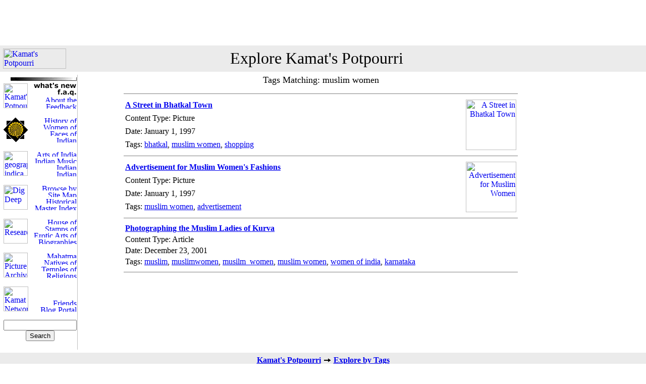

--- FILE ---
content_type: text/html
request_url: https://kamat.org/explore/?tag=muslim+women
body_size: 14173
content:

	<HTML>
	<HEAD>
	<title>Explore Kamat's Potpourri: Tag - muslim women</title>
	<link rel="stylesheet" href="/global.css" type="text/css">
	</HEAD>
	<BODY topmargin='0' leftmargin='0' marginheight='0' marginwidth='0'>
	<table width='100%' cellpadding=0 cellspacing=0><tr><td align='center'>
  

<style name="VKBanner">
    /* On screens that are 992px or less, set the background color to blue */
@media screen and (max-width: 992px) {
  .VKBanner  img {
    width: 960;
    text-align:center;
  }
}

/* On screens that are 600px or less, set the background color to olive */
@media screen and (max-width: 600px) {
  .VKBanner img {
    width: 100%;
   text-align:center;
  }
}
</style>

<script async src="https://pagead2.googlesyndication.com/pagead/js/adsbygoogle.js?client=ca-pub-7393147529610180"
     crossorigin="anonymous"></script>
<!-- Google-Leaderboard -->
<ins class="adsbygoogle"
     style="display:inline-block;width:728px;height:90px"
     data-ad-client="ca-pub-7393147529610180"
     data-ad-slot="6504620959"></ins>
<script>
     (adsbygoogle = window.adsbygoogle || []).push({});
</script>

<!-- END  BANNER-->

</td></tr></table>
<table border="0" cellpadding="6" cellspacing="0" width="100%">
  
<tr>
    <td bgcolor="#EBEBEB"><a href="http://www.kamat.com" target="_top">
<img src="https://kamat.com/txtstub.gif" width="125"
   
 height="40" alt="Kamat's Potpourri" border="0" align="left"></a></td>
    <td colspan="3" bgcolor="#EBEBEB" align="center"><a href=./ class="NoDecorPageTitle">Explore Kamat's Potpourri</a></td>
    <td width="18%" bgcolor="#EBEBEB">&nbsp;</td>
  </tr>
 <tr>
    <td valign="top" width="16%">

    <!-- Toolbar -->
<table border=0 width=142 cellpadding=0 cellspacing=1 class="LeftToolbar" style="border-right-style: solid; border-right-width: 1px; border-right-color: #C0C0C0">
    <tr><td colspan=2 align="right" valign="top">
		<img src=/common/toolbar/hr_thin.gif width="132" height="14" border="0"></td></tr>
    <tr><td rowspan="4"><a href="https://kamat.com/"><img alt="Kamat's Potpourri" title="Kamat's Potpourri" border="0" src="http://www.kamat.com/common/toolbar/logo.gif" width="48" height="49"></a></td><td width=85 align="right"><a href="http://www.kamat.com/goaround/thismonth_by_date.htm"><img border="0" src="/common/toolbar/whatsnew.gif" alt="New Contents" title="New Contents" width="86" height="12"></a></td></tr>
    <tr><td width=85 align="right"><a href=/faq.htm><img border="0" src="/common/toolbar/faqtext.gif" width="86" height="12"></a></td></tr>
    <tr><td width=85 align="right"><a href="http://www.kamat.com/colophon/"><img border="0" src="http://www.kamat.com/common/toolbar/aboutus.gif" alt="About the Kamats" title="About the Kamats" width="86" height="12"></a></td></tr>
    <tr><td width=85 align="right"><a href="http://www.kamat.com/tools/contact.php"><img border="0" src="http://www.kamat.com/common/toolbar/fbtext.gif" width="86" height="12" title="Contact Kamats" alt="Feedback"></a></td></tr>
    <tr><td colspan=2 align="right"><img src=http://www.kamat.com/common/toolbar/hr_thin.gif width="132" height="14" border="0"></td></tr>
    <tr><td rowspan="4"><a href="http://www.kamat.com/kalranga/">
		<img border="0" src="/common/toolbar/mandala.gif" width="48" height="49"></a></td><td width=85 align="right"><a href="http://www.kamat.com/kalranga/itihas/history.htm"><img border="0" src="https://kamat.com/common/toolbar/history.gif" alt="History of India" width="86" height="12"></a></td></tr>
    <tr><td width=85 align="right">
		<a href="https://kamat.com/kalranga/women/"><img border="0" src="https://kamat.com/common/toolbar/women.gif" alt="Women of India" title="Women of India" width="86" height="12"></a></td></tr>
    <tr><td width=85 align="right">
	<a href="https://kamat.com/kalranga/faces/"><img border="0" src="https://kamat.com/common/toolbar/portraits.gif" alt="Faces of India" title="Faces of India" width="86" height="12"></a></td></tr>
    <tr><td width=85 align="right"><a href="https://kamat.com/kalranga/mythology/"><img border="0" src="https://kamat.com/common/toolbar/mythology.gif" alt="Indian Mythologies" title="Mythology" width="86" height="12"></a></td></tr>
        <tr><td colspan=2 align=right><img src=https://kamat.com/common/toolbar/hr_thin.gif width="132" height="14" border="0"></td></tr>
    <tr><td rowspan="4"><a href="https://kamat.com/indica/"><img border="0" src="https://kamat.com/common/toolbar/gindica.gif" width="48" height="49" alt="geographica indica"></a></td><td width=85 align="right"><a href="https://kamat.com/kalranga/art/"><img border="0" src="https://kamat.com/common/toolbar/artstext.gif" alt="Arts of India" titile-"Arts of India" width="86" height="12"></a></td></tr>
    <tr><td width=85 align="right">
		<a href="https://kamat.com/indica/music/"><img border="0" src="https://kamat.com/common/toolbar/music.gif" width="86" height="12" title="Indian Music" alt="Indian Music"></a></td></tr>
    <tr><td width=85 align="right">
		<a href="https://kamat.com/indica/culture/">
		<img border="0" src="https://kamat.com/common/toolbar/culture.gif" width="86" height="12" title=Indian Culture" alt="Indian Culture"></a></td></tr>
    <tr><td width=85 align="right">
	<a href="https://kamat.com/kalranga/art/paintings.htm"><img border="0" src="https://kamat.com/common/toolbar/paintings.gif" alt="Indian Paintings" title="Paintings of India" width="86" height="12"></a></td></tr>
        <tr><td colspan=2 align=right ><img src=https://kamat.com/common/toolbar/hr_thin.gif width="132" height="14" border="0"></td></tr>
    <tr><td rowspan="4"><a href="https://kamat.com/goaround/"><img border="0" src="https://kamat.com/common/toolbar/roots.gif" width="48" height="49" title="Go Around" alt="Dig Deep"></a></td>
    <td width=85 align="right"><a href="https://kamat.com/goaround/tag_cloud.htm"><img border="0" src="https://kamat.com/common/toolbar/tags.gif" width="86" height="12" alt="Browse by Tags"></a></td></tr>
    <tr><td width=85 align="right"><a href="https://kamat.com/goaround/sitemap.htm"><img border="0" src="https://kamat.com/common/toolbar/sitemap.gif" alt="Site Map" width="86" height="12"></a></td></tr>
    <tr><td width=85 align="right"><a href="https://kamat.com/kalranga/timeline/timeline.htm"><img border="0" src="https://kamat.com/common/toolbar/timeline.gif" alt="Historical Timeline" title="Timeline of India" width="86" height="12"></a></td></tr>
    <tr><td width=85 align="right"><a href="https://kamat.com/search/indices.htm"><img border="0" src="https://kamat.com/common/toolbar/index.gif" alt="Master Index" title="Alphabetical Index" width="86" height="12"></a></td></tr>
    <tr><td colspan=2 align =right><img src=https://kamat.com/common/toolbar/hr_thin.gif width="132" height="14" border="0"></td></tr>
    <tr><td rowspan="4">
		<a href="https://kamat.com/database/"><img border="0" src="https://kamat.com/common/toolbar/researcg_.gif" width="48" height="49" title="Research Database" alt="Research"></a></td>
		<td width=85 align="right"><a href="https://kamat.com/picturehouse/"><img border="0" src="https://kamat.com/common/toolbar/picsearch.gif" alt="House of Pictures" width="86" height="12"></a></td></tr>
    <tr><td width=85 align="right">
		<a href="https://kamat.com/database/pictures/philately/"><img border="0" src="https://kamat.com/common/toolbar/stamps.gif" width="86" height="12" title="Stamps of India" alt="Stamps of India"></a></td></tr>
    <tr><td width=85 align="right">
		<a href="https://kamat.com/database/cd-roms/erotic_arts/"><img border="0" src="https://kamat.com/common/toolbar/erotica.gif" width="86" height="12" title="Erotic Arts of India"></a></td></tr>
    <tr><td width=85 align="right">
		<a href="https://kamat.com/database/biographies/"><img border="0" src="https://kamat.com/common/toolbar/biography.gif" width="86" height="12" title="Biographies"></a></td></tr>
    <tr><td colspan=2 align=right><img src=https://kamat.com/common/toolbar/hr_thin.gif width="132" height="14" border="0"></td></tr>
    <tr><td rowspan="4"><a href="https://kamat.com/database/pictures/"><img border="0" src="https://kamat.com/common/navigate.gif" width="48" height="49" alt="Picture Archive"></a></td><td width=85 align="right">
		<a href="https://kamat.com/mmgandhi/"><img border="0" src="https://kamat.com/common/toolbar/gandhi.gif" width="86" height="12" title="Mahatma Gandhi" align="Mahtama Gandhi"></a></td></tr>
    <tr><td width=85 align="right">
		<a href="https://kamat.com/kalranga/tribals/"><img border="0" src="https://kamat.com/common/toolbar/tribals.gif" alt="Natives of India" title="Tribals of India" width="86" height="12"></a></td></tr>
    <tr><td width=85 align="right"><a href="https://kamat.com/kalranga/temples/"><img border="0" src="https://kamat.com/common/toolbar/temples.gif" alt="Temples of India" width="86" height="12"></a></td></tr>
    <tr><td width=85 align="right">
		<a href="https://kamat.com/indica/religion.htm"><img border="0" src="https://kamat.com/common/toolbar/religions.gif" width="86" height="12" title="Religions"></a></td></tr>
    <tr><td colspan=2 align =right><img src=https://kamat.com/common/toolbar/hr_thin.gif width="132" height="14" border="0"></td></tr>
    <tr><td rowspan="4"><a href="http://www.kamat.org/network/app/login.aspx"><img border="0" src="https://kamat.com/common/toolbar/network_.gif" width="49" height="49" alt="Kamat Network" title="Kamat Network"></a></td><td width=85 align="right">
		<a href="http://kamat.org/network/"><img border="0" src="https://kamat.com/common/toolbar/news.gif" width="86" height="12"></a></td></tr>
    <tr><td width=85 align="right">
		<a href="https://kamat.com/jyotsna/blog/"><img border="0" src="https://kamat.com/common/toolbar/blogs.gif" width="86" height="12"></a></td></tr>
    <tr><td width=85 align="right">
		<a href="http://www.kamat.org/network/MemberDirectory.aspx"><img border="0" src="https://kamat.com/common/toolbar/directory.gif" width="86" height="12" title="Friends Directory"></a></td></tr>
    <tr><td width=85 align="right">
		<a href=http://www.kamat.org/community/><img border="0" src="https://kamat.com/common/toolbar/blog_portal.gif" width="86" height="12" title="Indian Blogs" alt="Blog Portal"></a></td></tr>
    <tr><td colspan=2 align=right><img src=https://kamat.com/common/toolbar/hr_thin.gif width="132" height="14" border="0"></td></tr>
    <tr><td colspan=2 align="center">
		<form method="GET" action="https://kamat.com/search/">
     	<input type="text" name="search" size="16" value=""><br>
		<input type="submit" value="Search" name="B1">
      </form>
      
      </td></tr>
    </table>
     <!-- Toolbar End -->
    </td>
    <td width="10"></td>
    <td valign="top" width="62%">
    <p align="center"><font size="4">Tags Matching: muslim women</font></p>
    <hr noshade size="1">

<table border='0' width='100%' ><tr><td><a href=https://kamat.com/kalranga/karavali/bhatkal/13112.htm><b>A Street in Bhatkal Town</b></a></td><td align='right' rowspan='4'><a href=https://kamat.com/kalranga/karavali/bhatkal/13112.htm>
<img src=https://kamat.com/picturehouse/stubs/13112.jpg alt='A Street in Bhatkal Town' border='0' width='100'></a></td></tr><tr><td align='left'>Content Type: Picture</td></tr><tr><td align='left'>Date: January 1, 1997</td></tr><tr><td align='left'>Tags: <a href=/explore/?tag=bhatkal>bhatkal</a>, <a href=/explore/?tag=muslim+women>muslim women</a>, <a href=/explore/?tag=shopping>shopping</a></td></tr></table><hr noshade size="1"><table border='0' width='100%' ><tr><td><a href=https://kamat.com/picturehouse/bazar_art/13036.htm><b>Advertisement for Muslim Women's Fashions</b></a></td><td align='right' rowspan='4'><a href=https://kamat.com/picturehouse/bazar_art/13036.htm>
<img src=https://kamat.com/picturehouse/stubs/13036.jpg alt='Advertisement for Muslim Women's Fashions' border='0' width='100'></a></td></tr><tr><td align='left'>Content Type: Picture</td></tr><tr><td align='left'>Date: January 1, 1997</td></tr><tr><td align='left'>Tags: <a href=/explore/?tag=muslim+women>muslim women</a>, <a href=/explore/?tag=advertisement>advertisement</a></td></tr></table><hr noshade size="1"><table border='0' width='100%' ><tr><td><a href=https://kamat.com/colophon/greenroom/stories/muslim_women.htm><b>Photographing the Muslim Ladies of Kurva</b></a></td></tr><tr><td align='left'>Content Type: Article</td></tr><tr><td align='left'>Date: December 23, 2001</td></tr><tr><td align='left'>Tags: <a href=/explore/?tag=muslim>muslim</a>, <a href=/explore/?tag=muslimwomen>muslimwomen</a>, <a href=/explore/?tag=musilm%5Fwomen>musilm_women</a>, <a href=/explore/?tag=muslim+women>muslim women</a>, <a href=/explore/?tag=women+of+india>women of india</a>, <a href=/explore/?tag=karnataka>karnataka</a></td></tr></table><hr noshade size="1"><p><td></td>
    <td valign="top" width="18%" bgcolor="#FFFFFF">

</td>

  </tr>
  <tr>
    <td valign="top" width="100%" colspan="5" bgcolor="#EBEBEB">
      <p align="center"><b>
      <a href="http://www.kamat.com">Kamat's Potpourri</a> 
      
		<img border="0" height="11" src="/common/larrow.gif" width="17">
	  <a href=/explore/>Explore by Tags</a>

      </b>
      </td>
  </tr>
</table>

<p align='center'><small>&copy; 1995-2020 <a href='http://www.kamat.com/copyrite.htm'>Kamat's Potpourri</a> All Rights Reserved. Do not reproduce without prior permission. Some disclaimers apply. </small></p>

<a name="BottomOfThePage">
<p><table bgcolor="#EBEBEB" border="0" cellspacing="0" cellpadding="5" width="100%">
<tr><td colspan="2" bgcolor="#EBEBEB">
<p><font size="4">Merchandise and Link Suggestions</font></td></tr><tr><td valign="top">
</td><td nowrap valign="top"></td></tr><tr><td bgcolor="#EBEBEB" colspan=2>
<p><ul>
<li><a href=http://kamat.org/community/>Indian Blog Portal</a> -- Keep a tab on <I>Inside India</I> by reading reports by amateur journalists</li>
<li>Learn about the life and works of <a href=http://www.kamat.com/mmgandhi/>Mahatma Gandhi</a>
</ul></td></tr><tr><td colspan=2 bgcolor="white"><p align="right"><a href=#>Top of Page</a></td></tr></table></p>
	</BODY>
	</HTML>
	

--- FILE ---
content_type: text/html; charset=utf-8
request_url: https://www.google.com/recaptcha/api2/aframe
body_size: 254
content:
<!DOCTYPE HTML><html><head><meta http-equiv="content-type" content="text/html; charset=UTF-8"></head><body><script nonce="mD1wfHNZjrIP_mtBfhDcIw">/** Anti-fraud and anti-abuse applications only. See google.com/recaptcha */ try{var clients={'sodar':'https://pagead2.googlesyndication.com/pagead/sodar?'};window.addEventListener("message",function(a){try{if(a.source===window.parent){var b=JSON.parse(a.data);var c=clients[b['id']];if(c){var d=document.createElement('img');d.src=c+b['params']+'&rc='+(localStorage.getItem("rc::a")?sessionStorage.getItem("rc::b"):"");window.document.body.appendChild(d);sessionStorage.setItem("rc::e",parseInt(sessionStorage.getItem("rc::e")||0)+1);localStorage.setItem("rc::h",'1768888819777');}}}catch(b){}});window.parent.postMessage("_grecaptcha_ready", "*");}catch(b){}</script></body></html>